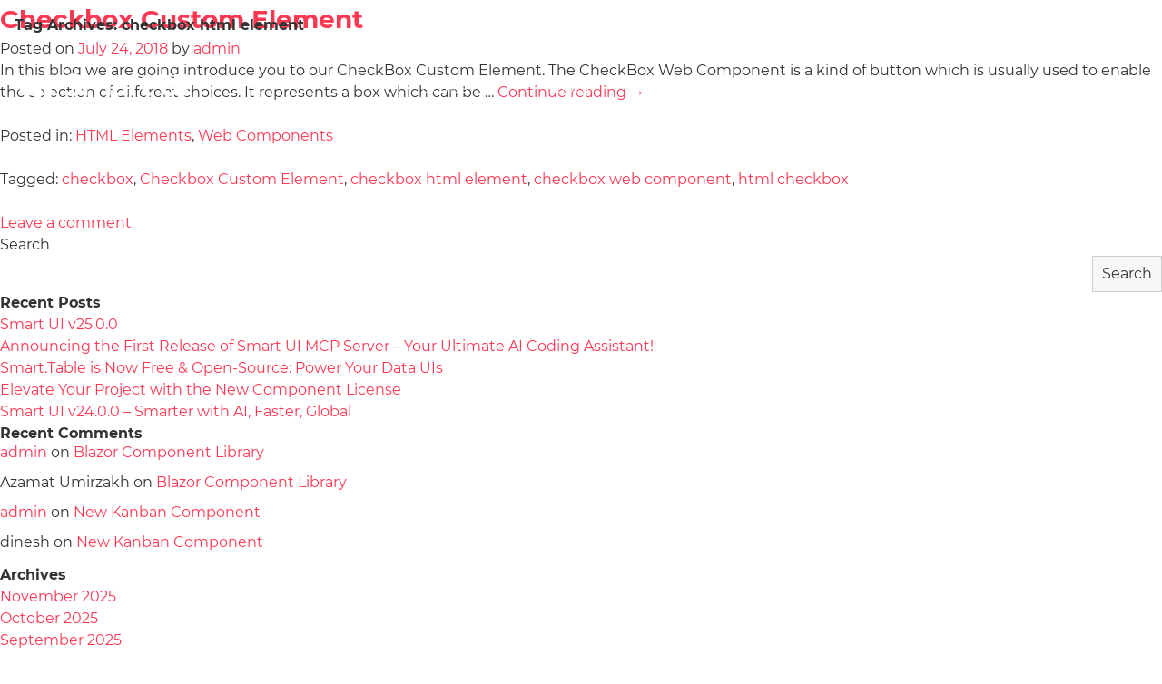

--- FILE ---
content_type: text/html; charset=UTF-8
request_url: https://www.htmlelements.com/tag/checkbox-html-element/
body_size: 15711
content:
<!DOCTYPE html>
<html lang="en-US">
<head>
<meta charset="UTF-8" />
<meta http-equiv="X-UA-Compatible" content="IE=edge,chrome=1" />
<meta name="viewport" content="width=device-width, initial-scale=1" />
<meta name="google-site-verification" content="ocx6ogr5gzAjakWCDNY3BpF-W6788eB5hT_qjnICISg" />

<link rel="pingback" href="" />

<!-- load custom fonts from google-->
<script type="text/javascript" src="/public/scripts/jquery-1.11.3.min.js"></script> 
<!--
<link rel="stylesheet" type="text/css" media="all" href="/wp-content/themes/oldtwentyten/style.css" />
-->
<link rel="stylesheet" href="/wp-content/design/assets/stylesheets/style.css" type="text/css" /> 

		<!-- All in One SEO 4.6.2 - aioseo.com -->
		<title>checkbox html element - Smart UI Components</title>
		<meta name="robots" content="max-image-preview:large" />
		<link rel="canonical" href="https://www.htmlelements.com/tag/checkbox-html-element/" />
		<meta name="generator" content="All in One SEO (AIOSEO) 4.6.2" />
		<script type="application/ld+json" class="aioseo-schema">
			{"@context":"https:\/\/schema.org","@graph":[{"@type":"BreadcrumbList","@id":"https:\/\/www.htmlelements.com\/tag\/checkbox-html-element\/#breadcrumblist","itemListElement":[{"@type":"ListItem","@id":"https:\/\/www.htmlelements.com\/#listItem","position":1,"name":"Home","item":"https:\/\/www.htmlelements.com\/","nextItem":"https:\/\/www.htmlelements.com\/tag\/checkbox-html-element\/#listItem"},{"@type":"ListItem","@id":"https:\/\/www.htmlelements.com\/tag\/checkbox-html-element\/#listItem","position":2,"name":"checkbox html element","previousItem":"https:\/\/www.htmlelements.com\/#listItem"}]},{"@type":"CollectionPage","@id":"https:\/\/www.htmlelements.com\/tag\/checkbox-html-element\/#collectionpage","url":"https:\/\/www.htmlelements.com\/tag\/checkbox-html-element\/","name":"checkbox html element - Smart UI Components","inLanguage":"en-US","isPartOf":{"@id":"https:\/\/www.htmlelements.com\/#website"},"breadcrumb":{"@id":"https:\/\/www.htmlelements.com\/tag\/checkbox-html-element\/#breadcrumblist"}},{"@type":"Organization","@id":"https:\/\/www.htmlelements.com\/#organization","name":"Smart UI Components","url":"https:\/\/www.htmlelements.com\/","sameAs":["https:\/\/web.facebook.com\/jqwidgets\/","https:\/\/twitter.com\/jqwidgets\/","https:\/\/www.linkedin.com\/company\/jqwidgets-ltd\/","https:\/\/en.wikipedia.org\/wiki\/JQWidgets"],"contactPoint":{"@type":"ContactPoint","telephone":"+359882223800","contactType":"Sales"}},{"@type":"WebSite","@id":"https:\/\/www.htmlelements.com\/#website","url":"https:\/\/www.htmlelements.com\/","name":"Smart UI Components","description":"Angular, Blazor, React, Javascript, Vue UI Component Library","inLanguage":"en-US","publisher":{"@id":"https:\/\/www.htmlelements.com\/#organization"}}]}
		</script>
		<!-- All in One SEO -->

<link rel='dns-prefetch' href='//s.w.org' />
<link rel="alternate" type="application/rss+xml" title="Smart UI Components &raquo; Feed" href="https://www.htmlelements.com/feed/" />
<link rel="alternate" type="application/rss+xml" title="Smart UI Components &raquo; Comments Feed" href="https://www.htmlelements.com/comments/feed/" />
<link rel="alternate" type="application/rss+xml" title="Smart UI Components &raquo; checkbox html element Tag Feed" href="https://www.htmlelements.com/tag/checkbox-html-element/feed/" />
		<!-- This site uses the Google Analytics by MonsterInsights plugin v8.26.0 - Using Analytics tracking - https://www.monsterinsights.com/ -->
							<script src="//www.googletagmanager.com/gtag/js?id=G-Z6896B9VX8"  data-cfasync="false" data-wpfc-render="false" type="text/javascript" async></script>
			<script data-cfasync="false" data-wpfc-render="false" type="text/javascript">
				var mi_version = '8.26.0';
				var mi_track_user = true;
				var mi_no_track_reason = '';
								var MonsterInsightsDefaultLocations = {"page_location":"https:\/\/www.htmlelements.com\/tag\/checkbox-html-element\/"};
				if ( typeof MonsterInsightsPrivacyGuardFilter === 'function' ) {
					var MonsterInsightsLocations = (typeof MonsterInsightsExcludeQuery === 'object') ? MonsterInsightsPrivacyGuardFilter( MonsterInsightsExcludeQuery ) : MonsterInsightsPrivacyGuardFilter( MonsterInsightsDefaultLocations );
				} else {
					var MonsterInsightsLocations = (typeof MonsterInsightsExcludeQuery === 'object') ? MonsterInsightsExcludeQuery : MonsterInsightsDefaultLocations;
				}

								var disableStrs = [
										'ga-disable-G-Z6896B9VX8',
									];

				/* Function to detect opted out users */
				function __gtagTrackerIsOptedOut() {
					for (var index = 0; index < disableStrs.length; index++) {
						if (document.cookie.indexOf(disableStrs[index] + '=true') > -1) {
							return true;
						}
					}

					return false;
				}

				/* Disable tracking if the opt-out cookie exists. */
				if (__gtagTrackerIsOptedOut()) {
					for (var index = 0; index < disableStrs.length; index++) {
						window[disableStrs[index]] = true;
					}
				}

				/* Opt-out function */
				function __gtagTrackerOptout() {
					for (var index = 0; index < disableStrs.length; index++) {
						document.cookie = disableStrs[index] + '=true; expires=Thu, 31 Dec 2099 23:59:59 UTC; path=/';
						window[disableStrs[index]] = true;
					}
				}

				if ('undefined' === typeof gaOptout) {
					function gaOptout() {
						__gtagTrackerOptout();
					}
				}
								window.dataLayer = window.dataLayer || [];

				window.MonsterInsightsDualTracker = {
					helpers: {},
					trackers: {},
				};
				if (mi_track_user) {
					function __gtagDataLayer() {
						dataLayer.push(arguments);
					}

					function __gtagTracker(type, name, parameters) {
						if (!parameters) {
							parameters = {};
						}

						if (parameters.send_to) {
							__gtagDataLayer.apply(null, arguments);
							return;
						}

						if (type === 'event') {
														parameters.send_to = monsterinsights_frontend.v4_id;
							var hookName = name;
							if (typeof parameters['event_category'] !== 'undefined') {
								hookName = parameters['event_category'] + ':' + name;
							}

							if (typeof MonsterInsightsDualTracker.trackers[hookName] !== 'undefined') {
								MonsterInsightsDualTracker.trackers[hookName](parameters);
							} else {
								__gtagDataLayer('event', name, parameters);
							}
							
						} else {
							__gtagDataLayer.apply(null, arguments);
						}
					}

					__gtagTracker('js', new Date());
					__gtagTracker('set', {
						'developer_id.dZGIzZG': true,
											});
					if ( MonsterInsightsLocations.page_location ) {
						__gtagTracker('set', MonsterInsightsLocations);
					}
										__gtagTracker('config', 'G-Z6896B9VX8', {"forceSSL":"true","link_attribution":"true"} );
															window.gtag = __gtagTracker;										(function () {
						/* https://developers.google.com/analytics/devguides/collection/analyticsjs/ */
						/* ga and __gaTracker compatibility shim. */
						var noopfn = function () {
							return null;
						};
						var newtracker = function () {
							return new Tracker();
						};
						var Tracker = function () {
							return null;
						};
						var p = Tracker.prototype;
						p.get = noopfn;
						p.set = noopfn;
						p.send = function () {
							var args = Array.prototype.slice.call(arguments);
							args.unshift('send');
							__gaTracker.apply(null, args);
						};
						var __gaTracker = function () {
							var len = arguments.length;
							if (len === 0) {
								return;
							}
							var f = arguments[len - 1];
							if (typeof f !== 'object' || f === null || typeof f.hitCallback !== 'function') {
								if ('send' === arguments[0]) {
									var hitConverted, hitObject = false, action;
									if ('event' === arguments[1]) {
										if ('undefined' !== typeof arguments[3]) {
											hitObject = {
												'eventAction': arguments[3],
												'eventCategory': arguments[2],
												'eventLabel': arguments[4],
												'value': arguments[5] ? arguments[5] : 1,
											}
										}
									}
									if ('pageview' === arguments[1]) {
										if ('undefined' !== typeof arguments[2]) {
											hitObject = {
												'eventAction': 'page_view',
												'page_path': arguments[2],
											}
										}
									}
									if (typeof arguments[2] === 'object') {
										hitObject = arguments[2];
									}
									if (typeof arguments[5] === 'object') {
										Object.assign(hitObject, arguments[5]);
									}
									if ('undefined' !== typeof arguments[1].hitType) {
										hitObject = arguments[1];
										if ('pageview' === hitObject.hitType) {
											hitObject.eventAction = 'page_view';
										}
									}
									if (hitObject) {
										action = 'timing' === arguments[1].hitType ? 'timing_complete' : hitObject.eventAction;
										hitConverted = mapArgs(hitObject);
										__gtagTracker('event', action, hitConverted);
									}
								}
								return;
							}

							function mapArgs(args) {
								var arg, hit = {};
								var gaMap = {
									'eventCategory': 'event_category',
									'eventAction': 'event_action',
									'eventLabel': 'event_label',
									'eventValue': 'event_value',
									'nonInteraction': 'non_interaction',
									'timingCategory': 'event_category',
									'timingVar': 'name',
									'timingValue': 'value',
									'timingLabel': 'event_label',
									'page': 'page_path',
									'location': 'page_location',
									'title': 'page_title',
									'referrer' : 'page_referrer',
								};
								for (arg in args) {
																		if (!(!args.hasOwnProperty(arg) || !gaMap.hasOwnProperty(arg))) {
										hit[gaMap[arg]] = args[arg];
									} else {
										hit[arg] = args[arg];
									}
								}
								return hit;
							}

							try {
								f.hitCallback();
							} catch (ex) {
							}
						};
						__gaTracker.create = newtracker;
						__gaTracker.getByName = newtracker;
						__gaTracker.getAll = function () {
							return [];
						};
						__gaTracker.remove = noopfn;
						__gaTracker.loaded = true;
						window['__gaTracker'] = __gaTracker;
					})();
									} else {
										console.log("");
					(function () {
						function __gtagTracker() {
							return null;
						}

						window['__gtagTracker'] = __gtagTracker;
						window['gtag'] = __gtagTracker;
					})();
									}
			</script>
				<!-- / Google Analytics by MonsterInsights -->
		<link rel='stylesheet' id='wp-block-library-css'  href='https://www.htmlelements.com/wp-includes/css/dist/block-library/style.min.css?ver=5.9.12' type='text/css' media='all' />
<style id='global-styles-inline-css' type='text/css'>
body{--wp--preset--color--black: #000000;--wp--preset--color--cyan-bluish-gray: #abb8c3;--wp--preset--color--white: #ffffff;--wp--preset--color--pale-pink: #f78da7;--wp--preset--color--vivid-red: #cf2e2e;--wp--preset--color--luminous-vivid-orange: #ff6900;--wp--preset--color--luminous-vivid-amber: #fcb900;--wp--preset--color--light-green-cyan: #7bdcb5;--wp--preset--color--vivid-green-cyan: #00d084;--wp--preset--color--pale-cyan-blue: #8ed1fc;--wp--preset--color--vivid-cyan-blue: #0693e3;--wp--preset--color--vivid-purple: #9b51e0;--wp--preset--gradient--vivid-cyan-blue-to-vivid-purple: linear-gradient(135deg,rgba(6,147,227,1) 0%,rgb(155,81,224) 100%);--wp--preset--gradient--light-green-cyan-to-vivid-green-cyan: linear-gradient(135deg,rgb(122,220,180) 0%,rgb(0,208,130) 100%);--wp--preset--gradient--luminous-vivid-amber-to-luminous-vivid-orange: linear-gradient(135deg,rgba(252,185,0,1) 0%,rgba(255,105,0,1) 100%);--wp--preset--gradient--luminous-vivid-orange-to-vivid-red: linear-gradient(135deg,rgba(255,105,0,1) 0%,rgb(207,46,46) 100%);--wp--preset--gradient--very-light-gray-to-cyan-bluish-gray: linear-gradient(135deg,rgb(238,238,238) 0%,rgb(169,184,195) 100%);--wp--preset--gradient--cool-to-warm-spectrum: linear-gradient(135deg,rgb(74,234,220) 0%,rgb(151,120,209) 20%,rgb(207,42,186) 40%,rgb(238,44,130) 60%,rgb(251,105,98) 80%,rgb(254,248,76) 100%);--wp--preset--gradient--blush-light-purple: linear-gradient(135deg,rgb(255,206,236) 0%,rgb(152,150,240) 100%);--wp--preset--gradient--blush-bordeaux: linear-gradient(135deg,rgb(254,205,165) 0%,rgb(254,45,45) 50%,rgb(107,0,62) 100%);--wp--preset--gradient--luminous-dusk: linear-gradient(135deg,rgb(255,203,112) 0%,rgb(199,81,192) 50%,rgb(65,88,208) 100%);--wp--preset--gradient--pale-ocean: linear-gradient(135deg,rgb(255,245,203) 0%,rgb(182,227,212) 50%,rgb(51,167,181) 100%);--wp--preset--gradient--electric-grass: linear-gradient(135deg,rgb(202,248,128) 0%,rgb(113,206,126) 100%);--wp--preset--gradient--midnight: linear-gradient(135deg,rgb(2,3,129) 0%,rgb(40,116,252) 100%);--wp--preset--duotone--dark-grayscale: url('#wp-duotone-dark-grayscale');--wp--preset--duotone--grayscale: url('#wp-duotone-grayscale');--wp--preset--duotone--purple-yellow: url('#wp-duotone-purple-yellow');--wp--preset--duotone--blue-red: url('#wp-duotone-blue-red');--wp--preset--duotone--midnight: url('#wp-duotone-midnight');--wp--preset--duotone--magenta-yellow: url('#wp-duotone-magenta-yellow');--wp--preset--duotone--purple-green: url('#wp-duotone-purple-green');--wp--preset--duotone--blue-orange: url('#wp-duotone-blue-orange');--wp--preset--font-size--small: 13px;--wp--preset--font-size--medium: 20px;--wp--preset--font-size--large: 36px;--wp--preset--font-size--x-large: 42px;}.has-black-color{color: var(--wp--preset--color--black) !important;}.has-cyan-bluish-gray-color{color: var(--wp--preset--color--cyan-bluish-gray) !important;}.has-white-color{color: var(--wp--preset--color--white) !important;}.has-pale-pink-color{color: var(--wp--preset--color--pale-pink) !important;}.has-vivid-red-color{color: var(--wp--preset--color--vivid-red) !important;}.has-luminous-vivid-orange-color{color: var(--wp--preset--color--luminous-vivid-orange) !important;}.has-luminous-vivid-amber-color{color: var(--wp--preset--color--luminous-vivid-amber) !important;}.has-light-green-cyan-color{color: var(--wp--preset--color--light-green-cyan) !important;}.has-vivid-green-cyan-color{color: var(--wp--preset--color--vivid-green-cyan) !important;}.has-pale-cyan-blue-color{color: var(--wp--preset--color--pale-cyan-blue) !important;}.has-vivid-cyan-blue-color{color: var(--wp--preset--color--vivid-cyan-blue) !important;}.has-vivid-purple-color{color: var(--wp--preset--color--vivid-purple) !important;}.has-black-background-color{background-color: var(--wp--preset--color--black) !important;}.has-cyan-bluish-gray-background-color{background-color: var(--wp--preset--color--cyan-bluish-gray) !important;}.has-white-background-color{background-color: var(--wp--preset--color--white) !important;}.has-pale-pink-background-color{background-color: var(--wp--preset--color--pale-pink) !important;}.has-vivid-red-background-color{background-color: var(--wp--preset--color--vivid-red) !important;}.has-luminous-vivid-orange-background-color{background-color: var(--wp--preset--color--luminous-vivid-orange) !important;}.has-luminous-vivid-amber-background-color{background-color: var(--wp--preset--color--luminous-vivid-amber) !important;}.has-light-green-cyan-background-color{background-color: var(--wp--preset--color--light-green-cyan) !important;}.has-vivid-green-cyan-background-color{background-color: var(--wp--preset--color--vivid-green-cyan) !important;}.has-pale-cyan-blue-background-color{background-color: var(--wp--preset--color--pale-cyan-blue) !important;}.has-vivid-cyan-blue-background-color{background-color: var(--wp--preset--color--vivid-cyan-blue) !important;}.has-vivid-purple-background-color{background-color: var(--wp--preset--color--vivid-purple) !important;}.has-black-border-color{border-color: var(--wp--preset--color--black) !important;}.has-cyan-bluish-gray-border-color{border-color: var(--wp--preset--color--cyan-bluish-gray) !important;}.has-white-border-color{border-color: var(--wp--preset--color--white) !important;}.has-pale-pink-border-color{border-color: var(--wp--preset--color--pale-pink) !important;}.has-vivid-red-border-color{border-color: var(--wp--preset--color--vivid-red) !important;}.has-luminous-vivid-orange-border-color{border-color: var(--wp--preset--color--luminous-vivid-orange) !important;}.has-luminous-vivid-amber-border-color{border-color: var(--wp--preset--color--luminous-vivid-amber) !important;}.has-light-green-cyan-border-color{border-color: var(--wp--preset--color--light-green-cyan) !important;}.has-vivid-green-cyan-border-color{border-color: var(--wp--preset--color--vivid-green-cyan) !important;}.has-pale-cyan-blue-border-color{border-color: var(--wp--preset--color--pale-cyan-blue) !important;}.has-vivid-cyan-blue-border-color{border-color: var(--wp--preset--color--vivid-cyan-blue) !important;}.has-vivid-purple-border-color{border-color: var(--wp--preset--color--vivid-purple) !important;}.has-vivid-cyan-blue-to-vivid-purple-gradient-background{background: var(--wp--preset--gradient--vivid-cyan-blue-to-vivid-purple) !important;}.has-light-green-cyan-to-vivid-green-cyan-gradient-background{background: var(--wp--preset--gradient--light-green-cyan-to-vivid-green-cyan) !important;}.has-luminous-vivid-amber-to-luminous-vivid-orange-gradient-background{background: var(--wp--preset--gradient--luminous-vivid-amber-to-luminous-vivid-orange) !important;}.has-luminous-vivid-orange-to-vivid-red-gradient-background{background: var(--wp--preset--gradient--luminous-vivid-orange-to-vivid-red) !important;}.has-very-light-gray-to-cyan-bluish-gray-gradient-background{background: var(--wp--preset--gradient--very-light-gray-to-cyan-bluish-gray) !important;}.has-cool-to-warm-spectrum-gradient-background{background: var(--wp--preset--gradient--cool-to-warm-spectrum) !important;}.has-blush-light-purple-gradient-background{background: var(--wp--preset--gradient--blush-light-purple) !important;}.has-blush-bordeaux-gradient-background{background: var(--wp--preset--gradient--blush-bordeaux) !important;}.has-luminous-dusk-gradient-background{background: var(--wp--preset--gradient--luminous-dusk) !important;}.has-pale-ocean-gradient-background{background: var(--wp--preset--gradient--pale-ocean) !important;}.has-electric-grass-gradient-background{background: var(--wp--preset--gradient--electric-grass) !important;}.has-midnight-gradient-background{background: var(--wp--preset--gradient--midnight) !important;}.has-small-font-size{font-size: var(--wp--preset--font-size--small) !important;}.has-medium-font-size{font-size: var(--wp--preset--font-size--medium) !important;}.has-large-font-size{font-size: var(--wp--preset--font-size--large) !important;}.has-x-large-font-size{font-size: var(--wp--preset--font-size--x-large) !important;}
</style>
<link rel='stylesheet' id='bbp-default-css'  href='https://www.htmlelements.com/wp-content/plugins/bbpress/templates/default/css/bbpress.min.css?ver=2.6.6' type='text/css' media='all' />
<link rel='stylesheet' id='sign-in-with-google-css'  href='https://www.htmlelements.com/wp-content/plugins/sign-in-with-google/src/public/css/sign-in-with-google-public.css?ver=1.8.0' type='text/css' media='all' />
<script type='text/javascript' src='https://www.htmlelements.com/wp-content/plugins/google-analytics-for-wordpress/assets/js/frontend-gtag.min.js?ver=8.26.0' id='monsterinsights-frontend-script-js'></script>
<script data-cfasync="false" data-wpfc-render="false" type="text/javascript" id='monsterinsights-frontend-script-js-extra'>/* <![CDATA[ */
var monsterinsights_frontend = {"js_events_tracking":"true","download_extensions":"doc,pdf,ppt,zip,xls,docx,pptx,xlsx","inbound_paths":"[{\"path\":\"\\\/go\\\/\",\"label\":\"affiliate\"},{\"path\":\"\\\/recommend\\\/\",\"label\":\"affiliate\"}]","home_url":"https:\/\/www.htmlelements.com","hash_tracking":"false","v4_id":"G-Z6896B9VX8"};/* ]]> */
</script>
<link rel="https://api.w.org/" href="https://www.htmlelements.com/wp-json/" /><link rel="alternate" type="application/json" href="https://www.htmlelements.com/wp-json/wp/v2/tags/76" /><link rel="EditURI" type="application/rsd+xml" title="RSD" href="https://www.htmlelements.com/xmlrpc.php?rsd" />
<link rel="wlwmanifest" type="application/wlwmanifest+xml" href="https://www.htmlelements.com/wp-includes/wlwmanifest.xml" /> 
<meta name="generator" content="WordPress 5.9.12" />
<!--

-->
<script id="mcjs">!function(c,h,i,m,p){m=c.createElement(h),p=c.getElementsByTagName(h)[0],m.async=1,m.src=i,p.parentNode.insertBefore(m,p)}(document,"script","https://chimpstatic.com/mcjs-connected/js/users/4d7841cc5699ee52f32b0018e/8aeaf5b20966079eba235afde.js");</script>
<!--Start of Tawk.to Script-->

<!--End of Tawk.to Script-->
<style>
.bbp-search-results .reply, .bbp-search-results .topic
{

}
</style>
<script type="text/javascript">window.$crisp=[];window.CRISP_WEBSITE_ID="bc1fe628-974e-420d-a7a5-38780a5e379c";(function(){d=document;s=d.createElement("script");s.src="https://client.crisp.chat/l.js";s.async=1;d.getElementsByTagName("head")[0].appendChild(s);})();</script>

<script>
var load = function() {
    var breadcrumb = document.querySelector('.bbp-breadcrumb p');
    if (breadcrumb) {
	

        var anchor = document.createElement('a');
        anchor.innerHTML = 'Forum Login';
        anchor.href = '/clientlogin/';
        anchor.target = "_blank";
        anchor.style.marginLeft = "20px";
        breadcrumb.appendChild(anchor);
    
     var titles = document.querySelectorAll('.bbp-forum-title');
     var pre = '</p><div class="smart-forum-topic" style="display: flex; align-items: center;">';
     for(var i = 0; i < titles.length; i++) { var title = titles[i]; var icon = 'datetimepicker-icon'; switch(title.innerHTML) { 
			case 'Accordion': 
				icon = 'accordion-icon';
				break; 
			case 'Buttons': 
				icon = 'button-icon'; 
				break; 
			case 'Chart': 
			icon = 'chart-icon'; 
			break; 
			case 'Chart & Gantt Chart': 
			icon = 'chart-icon'; 
			break; 
			case 'Kanban': icon = 'kanban-icon';
			break; 
			case 'ComboBox': icon = 'combobox-icon';
			break; 
			case 'Date & Time Pickers': icon = 'datetimepicker-icon';
			break;
			case 'Docking Layout': icon = 'dockinglayout-icon';
			break; 
			case 'DropDownList': icon = 'dropdownlist-icon';
			break;
			case 'General Discussions': icon = 'dataadapter-icon'; 
			break;
			case 'Gauge': icon = 'gauge-icon';
			break; 
			case 'Data Grid': icon = 'grid-icon';
			break; 
			case 'List Menu': icon = 'listmenu-icon';
			break; 
			case 'ListBox': icon = 'listbox-icon'; 
			break; 
			case 'Menu': icon = 'menu-icon'; 
			break; 
			case 'Progress Bar': icon = 'progressbar-icon'; 
			break;
			case 'ScrollBar': icon = 'scrollbar-icon';
			break; 
			case 'Slider': icon = 'slider-icon';
			break;
			case 'Tabs': icon = 'tabs-icon';
			break; 
			case 'Tank': icon = 'tank-icon'; 
			break;
			case 'Text Boxes &amp; Inputs': icon = 'textbox-icon'; 
			break; 
			case 'Toast': icon = 'notification-icon';
			break;
			case 'Tooltip': icon = 'tooltip-icon';
			break; 
			case 'Scheduler': icon = 'scheduler-icon';
			break; 
			case 'Window': icon = 'window-icon';
			break;
			} 
			if (title.innerHTML.indexOf('Chart') >= 0) {
 icon = 'chart-icon';
}
          title.innerHTML = pre  + '<span class="demo-icon ' + icon + '"></span><span style="margin-left: -7px;">' + title.innerHTML + '</span></div><p>';
     }
	}
}

if (document.readyState === 'complete') {
   load();
}
else {
window.addEventListener('load', function() {
  load();  
});
}
</script>
<!-- Google tag (gtag.js) -->
<!--
<script async src="https://www.googletagmanager.com/gtag/js?id=G-1CB7F4MWYY"></script>
<script>
  window.dataLayer = window.dataLayer || [];
  function gtag(){dataLayer.push(arguments);}
  gtag('js', new Date());

  gtag('config', 'G-1CB7F4MWYY');
</script>
-->
</head>
<body style='background: white;'>
<style>
/* cyrillic-ext */
@font-face {
  font-family: 'Montserrat';
  font-style: normal;
  font-weight: 300;
  font-display: swap;
  src: url(https://fonts.gstatic.com/s/montserrat/v18/JTURjIg1_i6t8kCHKm45_cJD3gTD_u50.woff2) format('woff2');
  unicode-range: U+0460-052F, U+1C80-1C88, U+20B4, U+2DE0-2DFF, U+A640-A69F, U+FE2E-FE2F;
}
/* cyrillic */
@font-face {
  font-family: 'Montserrat';
  font-style: normal;
  font-display: swap;
  font-weight: 300;
  src: url(https://fonts.gstatic.com/s/montserrat/v18/JTURjIg1_i6t8kCHKm45_cJD3g3D_u50.woff2) format('woff2');
  unicode-range: U+0400-045F, U+0490-0491, U+04B0-04B1, U+2116;
}
/* vietnamese */
@font-face {
  font-family: 'Montserrat';
  font-style: normal;
  font-display: swap;
  font-weight: 300;
  src: url(https://fonts.gstatic.com/s/montserrat/v18/JTURjIg1_i6t8kCHKm45_cJD3gbD_u50.woff2) format('woff2');
  unicode-range: U+0102-0103, U+0110-0111, U+0128-0129, U+0168-0169, U+01A0-01A1, U+01AF-01B0, U+1EA0-1EF9, U+20AB;
}
/* latin-ext */
@font-face {
  font-family: 'Montserrat';
  font-display: swap;
  font-style: normal;
  font-weight: 300;
  src: url(https://fonts.gstatic.com/s/montserrat/v18/JTURjIg1_i6t8kCHKm45_cJD3gfD_u50.woff2) format('woff2');
  unicode-range: U+0100-024F, U+0259, U+1E00-1EFF, U+2020, U+20A0-20AB, U+20AD-20CF, U+2113, U+2C60-2C7F, U+A720-A7FF;
}
/* latin */
@font-face {
  font-family: 'Montserrat';
  font-style: normal;
  font-display: swap;
  font-weight: 300;
  src: url(https://fonts.gstatic.com/s/montserrat/v18/JTURjIg1_i6t8kCHKm45_cJD3gnD_g.woff2) format('woff2');
  unicode-range: U+0000-00FF, U+0131, U+0152-0153, U+02BB-02BC, U+02C6, U+02DA, U+02DC, U+2000-206F, U+2074, U+20AC, U+2122, U+2191, U+2193, U+2212, U+2215, U+FEFF, U+FFFD;
}
/* cyrillic-ext */
@font-face {
  font-family: 'Montserrat';
  font-display: swap;
  font-style: normal;
  font-weight: 400;
  src: url(https://fonts.gstatic.com/s/montserrat/v18/JTUSjIg1_i6t8kCHKm459WRhyzbi.woff2) format('woff2');
  unicode-range: U+0460-052F, U+1C80-1C88, U+20B4, U+2DE0-2DFF, U+A640-A69F, U+FE2E-FE2F;
}
/* cyrillic */
@font-face {
  font-family: 'Montserrat';
  font-style: normal;
  font-display: swap;
  font-weight: 400;
  src: url(https://fonts.gstatic.com/s/montserrat/v18/JTUSjIg1_i6t8kCHKm459W1hyzbi.woff2) format('woff2');
  unicode-range: U+0400-045F, U+0490-0491, U+04B0-04B1, U+2116;
}
/* vietnamese */
@font-face {
  font-family: 'Montserrat';
  font-style: normal;
  font-display: swap;
  font-weight: 400;
  src: url(https://fonts.gstatic.com/s/montserrat/v18/JTUSjIg1_i6t8kCHKm459WZhyzbi.woff2) format('woff2');
  unicode-range: U+0102-0103, U+0110-0111, U+0128-0129, U+0168-0169, U+01A0-01A1, U+01AF-01B0, U+1EA0-1EF9, U+20AB;
}
/* latin-ext */
@font-face {
  font-family: 'Montserrat';
  font-display: swap;
  font-style: normal;
  font-weight: 400;
  src: url(https://fonts.gstatic.com/s/montserrat/v18/JTUSjIg1_i6t8kCHKm459Wdhyzbi.woff2) format('woff2');
  unicode-range: U+0100-024F, U+0259, U+1E00-1EFF, U+2020, U+20A0-20AB, U+20AD-20CF, U+2113, U+2C60-2C7F, U+A720-A7FF;
}
/* latin */
@font-face {
  font-family: 'Montserrat';
  font-display: swap;
  font-style: normal;
  font-weight: 400;
  src: url(https://fonts.gstatic.com/s/montserrat/v18/JTUSjIg1_i6t8kCHKm459Wlhyw.woff2) format('woff2');
  unicode-range: U+0000-00FF, U+0131, U+0152-0153, U+02BB-02BC, U+02C6, U+02DA, U+02DC, U+2000-206F, U+2074, U+20AC, U+2122, U+2191, U+2193, U+2212, U+2215, U+FEFF, U+FFFD;
}
/* cyrillic-ext */
@font-face {
  font-family: 'Montserrat';
  font-style: normal;
  font-display: swap;
  font-weight: 500;
  src: url(https://fonts.gstatic.com/s/montserrat/v18/JTURjIg1_i6t8kCHKm45_ZpC3gTD_u50.woff2) format('woff2');
  unicode-range: U+0460-052F, U+1C80-1C88, U+20B4, U+2DE0-2DFF, U+A640-A69F, U+FE2E-FE2F;
}
/* cyrillic */
@font-face {
  font-family: 'Montserrat';
  font-display: swap;
  font-style: normal;
  font-weight: 500;
  src: url(https://fonts.gstatic.com/s/montserrat/v18/JTURjIg1_i6t8kCHKm45_ZpC3g3D_u50.woff2) format('woff2');
  unicode-range: U+0400-045F, U+0490-0491, U+04B0-04B1, U+2116;
}
/* vietnamese */
@font-face {
  font-family: 'Montserrat';
  font-display: swap;
  font-style: normal;
  font-weight: 500;
  src: url(https://fonts.gstatic.com/s/montserrat/v18/JTURjIg1_i6t8kCHKm45_ZpC3gbD_u50.woff2) format('woff2');
  unicode-range: U+0102-0103, U+0110-0111, U+0128-0129, U+0168-0169, U+01A0-01A1, U+01AF-01B0, U+1EA0-1EF9, U+20AB;
}
/* latin-ext */
@font-face {
  font-family: 'Montserrat';
  font-display: swap;
  font-style: normal;
  font-weight: 500;
  src: url(https://fonts.gstatic.com/s/montserrat/v18/JTURjIg1_i6t8kCHKm45_ZpC3gfD_u50.woff2) format('woff2');
  unicode-range: U+0100-024F, U+0259, U+1E00-1EFF, U+2020, U+20A0-20AB, U+20AD-20CF, U+2113, U+2C60-2C7F, U+A720-A7FF;
}
/* latin */
@font-face {
  font-family: 'Montserrat';
  font-display: swap;
  font-style: normal;
  font-weight: 500;
  src: url(https://fonts.gstatic.com/s/montserrat/v18/JTURjIg1_i6t8kCHKm45_ZpC3gnD_g.woff2) format('woff2');
  unicode-range: U+0000-00FF, U+0131, U+0152-0153, U+02BB-02BC, U+02C6, U+02DA, U+02DC, U+2000-206F, U+2074, U+20AC, U+2122, U+2191, U+2193, U+2212, U+2215, U+FEFF, U+FFFD;
}
/* cyrillic-ext */
@font-face {
  font-family: 'Montserrat';
  font-style: normal;
  font-weight: 600;
 font-display: swap;
   src: url(https://fonts.gstatic.com/s/montserrat/v18/JTURjIg1_i6t8kCHKm45_bZF3gTD_u50.woff2) format('woff2');
  unicode-range: U+0460-052F, U+1C80-1C88, U+20B4, U+2DE0-2DFF, U+A640-A69F, U+FE2E-FE2F;
}
/* cyrillic */
@font-face {
  font-family: 'Montserrat';
  font-display: swap;
  font-style: normal;
  font-weight: 600;
  src: url(https://fonts.gstatic.com/s/montserrat/v18/JTURjIg1_i6t8kCHKm45_bZF3g3D_u50.woff2) format('woff2');
  unicode-range: U+0400-045F, U+0490-0491, U+04B0-04B1, U+2116;
}
/* vietnamese */
@font-face {
  font-family: 'Montserrat';
  font-display: swap;
  font-style: normal;
  font-weight: 600;
  src: url(https://fonts.gstatic.com/s/montserrat/v18/JTURjIg1_i6t8kCHKm45_bZF3gbD_u50.woff2) format('woff2');
  unicode-range: U+0102-0103, U+0110-0111, U+0128-0129, U+0168-0169, U+01A0-01A1, U+01AF-01B0, U+1EA0-1EF9, U+20AB;
}
/* latin-ext */
@font-face {
  font-display: swap;
  font-family: 'Montserrat';
  font-style: normal;
  font-weight: 600;
  src: url(https://fonts.gstatic.com/s/montserrat/v18/JTURjIg1_i6t8kCHKm45_bZF3gfD_u50.woff2) format('woff2');
  unicode-range: U+0100-024F, U+0259, U+1E00-1EFF, U+2020, U+20A0-20AB, U+20AD-20CF, U+2113, U+2C60-2C7F, U+A720-A7FF;
}
/* latin */
@font-face {
  font-display: swap;
  font-family: 'Montserrat';
  font-style: normal;
  font-weight: 600;
  src: url(https://fonts.gstatic.com/s/montserrat/v18/JTURjIg1_i6t8kCHKm45_bZF3gnD_g.woff2) format('woff2');
  unicode-range: U+0000-00FF, U+0131, U+0152-0153, U+02BB-02BC, U+02C6, U+02DA, U+02DC, U+2000-206F, U+2074, U+20AC, U+2122, U+2191, U+2193, U+2212, U+2215, U+FEFF, U+FFFD;
}
/* cyrillic-ext */
@font-face {
 font-display: swap;
   font-family: 'Montserrat';
  font-style: normal;
  font-weight: 700;
  src: url(https://fonts.gstatic.com/s/montserrat/v18/JTURjIg1_i6t8kCHKm45_dJE3gTD_u50.woff2) format('woff2');
  unicode-range: U+0460-052F, U+1C80-1C88, U+20B4, U+2DE0-2DFF, U+A640-A69F, U+FE2E-FE2F;
}
/* cyrillic */
@font-face {
  font-family: 'Montserrat';
  font-style: normal;
   font-display: swap;
 font-weight: 700;
  src: url(https://fonts.gstatic.com/s/montserrat/v18/JTURjIg1_i6t8kCHKm45_dJE3g3D_u50.woff2) format('woff2');
  unicode-range: U+0400-045F, U+0490-0491, U+04B0-04B1, U+2116;
}
/* vietnamese */
@font-face {
  font-family: 'Montserrat';
  font-style: normal;
  font-display: swap;
  font-weight: 700;
  src: url(https://fonts.gstatic.com/s/montserrat/v18/JTURjIg1_i6t8kCHKm45_dJE3gbD_u50.woff2) format('woff2');
  unicode-range: U+0102-0103, U+0110-0111, U+0128-0129, U+0168-0169, U+01A0-01A1, U+01AF-01B0, U+1EA0-1EF9, U+20AB;
}
/* latin-ext */
@font-face {
  font-family: 'Montserrat';
  font-display: swap;
  font-style: normal;
  font-weight: 700;
  src: url(https://fonts.gstatic.com/s/montserrat/v18/JTURjIg1_i6t8kCHKm45_dJE3gfD_u50.woff2) format('woff2');
  unicode-range: U+0100-024F, U+0259, U+1E00-1EFF, U+2020, U+20A0-20AB, U+20AD-20CF, U+2113, U+2C60-2C7F, U+A720-A7FF;
}
/* latin */
@font-face {
  font-family: 'Montserrat';
  font-display: swap;
  font-style: normal;
  font-weight: 700;
  src: url(https://fonts.gstatic.com/s/montserrat/v18/JTURjIg1_i6t8kCHKm45_dJE3gnD_g.woff2) format('woff2');
  unicode-range: U+0000-00FF, U+0131, U+0152-0153, U+02BB-02BC, U+02C6, U+02DA, U+02DC, U+2000-206F, U+2074, U+20AC, U+2122, U+2191, U+2193, U+2212, U+2215, U+FEFF, U+FFFD;
}
</style>
<div id="page">


  <header role="banner" class="header-main">
    <div class="wrapper">
      <input type="checkbox" id="mobile-nav" class="mobile-nav">
      <nav class="nav-open" role="navigation">
        <div class="nav-inner">
          <a href="/"><img style="max-height:65px;" alt="Smart UI Components - Grid, Scheduler, Gantt and more" src="/wp-content/design/assets/images/logo-htmlelements.svg"/></a>

          <ul class="nav-menu">
              <li class="nav-item ddown">
              <span class="nav-btn"><a class="active" href="/demos/" title="">Demos</a><i class="ico-arrow-up"></i></span>
				<ul class="frameworks" style="width: 230px;">
					<li><h3>Web</h3></li>
					<li><a class="ripple" framework="web" href="/demos/" title="">UI for Javascript</a></li>
					<li><a class="ripple" framework="angular" href="/angular/" title="">UI for Angular</a></li>
					<li><a class="ripple" framework="react" href="/react/" title="">UI for React</a></li>
					<li><a class="ripple" framework="vue" href="/vue/" title="">UI for Vue</a></li>
					<li><a class="ripple" framework="vue" href="/blazor/" title="">UI for Blazor</a></li>
					<li><a class="ripple" framework="jqwidgets" href="https://www.jqwidgets.com/" target="_blank" title="">UI for jQuery</a></li>
					<li><a class="ripple" framework="templates" href="/templates/" title="">UI Templates</a></li>
					<li><h3>Project Management</h3></li>
					<li><a class="ripple" framework="projectmanagement" href="https://artavolo.com/" target="_blank" title="">Artavolo</a></li>
				</ul>
            </li>
            <li class="nav-item"><a href="/docs/" title="">Docs</a></li>
            <li class="nav-item"><a href="/license/" title="">License</a></li>
            <li class="nav-item"><a href="/download/" title="">Download</a></li>
			<li class="nav-item ddown">
              <span class="nav-btn">Community <i class="ico-arrow-up"></i></span>
              <ul>
                <li><a class="ripple" href="/forums/" title="">Forums</a></li>
		        <li><a class="ripple" href="/blog/" title="">Blogs</a></li>
				<li><a class="ripple" href="/clientlogin/" title="">Login</a></li>
			  </ul>
            </li>
            <li class="nav-item ddown">
			    <span class="nav-btn">About <i class="ico-arrow-up"></i></span>
				<ul>
					<li><a class="ripple" href="/about/" title="">About Us</a></li>
					<li><a class="ripple" href="/contact-us/" title="">Contact Us</a></li>
					<li><a class="ripple" href="/faq/" title="">FAQ</a></li>
				</ul>
			</li>
          </ul>

          <label class="mobile-nav-label" for="mobile-nav" aria-hidden="true">
            <div class="nav-icon-anim">
              <span></span>
              <span></span>
              <span></span>
              <span></span>
            </div>
          </label>
        </div>
      </nav>
    </div>
  </header>
         
<!-- HEADER END -->


		<div id="container">
			<div id="content" role="main">

				<h1 class="page-title">
				Tag Archives: <span>checkbox html element</span>				</h1>

							<div id="post-99200" class="post-99200 post type-post status-publish format-standard hentry category-html-elements category-web-components tag-checkbox tag-checkbox-custom-element tag-checkbox-html-element tag-checkbox-web-component tag-html-checkbox">			<h2 class="entry-title"><a href="https://www.htmlelements.com/checkbox-custom-element/" title="Permalink to Checkbox Custom Element" rel="bookmark">Checkbox Custom Element</a></h2>			<div class="entry-meta">				<span class="meta-prep meta-prep-author">Posted on</span> <a href="https://www.htmlelements.com/checkbox-custom-element/" title="5:24 pm" rel="bookmark"><span class="entry-date">July 24, 2018</span></a> <span class="meta-sep">by</span> <span class="author vcard"><a class="url fn n" href="https://www.htmlelements.com/author/boikom/" title="View all posts by admin">admin</a></span>			</div><!-- .entry-meta -->				<div class="entry-summary">				In this blog we are going introduce you to our CheckBox Custom Element. The CheckBox Web Component is a kind of button which is usually used to enable the selection of different choices. It represents a box which can be &hellip; <a href="https://www.htmlelements.com/checkbox-custom-element/">Continue reading <span class="meta-nav">&rarr;</span></a>			</div><!-- .entry-summary -->				<div class="entry-utility">				                    <span class="entry-meta"><br/>Posted in: </span>					<span class="cat-links">						<a href="https://www.htmlelements.com/category/html-elements/" rel="category tag">HTML Elements</a>, <a href="https://www.htmlelements.com/category/web-components/" rel="category tag">Web Components</a>					</span>					<span class="meta-sep"><br/></span>								                    <span class="entry-meta"><br/>Tagged: </span>					<span class="tag-links">						<a href="https://www.htmlelements.com/tag/checkbox/" rel="tag">checkbox</a>, <a href="https://www.htmlelements.com/tag/checkbox-custom-element/" rel="tag">Checkbox Custom Element</a>, <a href="https://www.htmlelements.com/tag/checkbox-html-element/" rel="tag">checkbox html element</a>, <a href="https://www.htmlelements.com/tag/checkbox-web-component/" rel="tag">checkbox web component</a>, <a href="https://www.htmlelements.com/tag/html-checkbox/" rel="tag">html checkbox</a>					</span>					<span class="meta-sep"><br/></span>								<span class="comments-link"><br/><a href="https://www.htmlelements.com/checkbox-custom-element/#respond">Leave a comment</a></span>							</div><!-- .entry-utility -->		</div><!-- #post-## -->						</div><!-- #content -->
		</div><!-- #container -->


		<div id="primary" class="widget-area" role="complementary">
			<ul class="xoxo">

<li id="block-2" class="widget-container widget_block widget_search"><form role="search" method="get" action="https://www.htmlelements.com/" class="wp-block-search__button-outside wp-block-search__text-button wp-block-search"><label for="wp-block-search__input-1" class="wp-block-search__label">Search</label><div class="wp-block-search__inside-wrapper " ><input type="search" id="wp-block-search__input-1" class="wp-block-search__input " name="s" value="" placeholder=""  required /><button type="submit" class="wp-block-search__button  "  >Search</button></div></form></li><li id="block-3" class="widget-container widget_block"><div class="wp-container-1 wp-block-group"><div class="wp-block-group__inner-container"><h2>Recent Posts</h2><ul class="wp-block-latest-posts__list wp-block-latest-posts"><li><a href="https://www.htmlelements.com/smart-ui-v25-0-0/">Smart UI v25.0.0</a></li>
<li><a href="https://www.htmlelements.com/announcing-the-first-release-of-smart-ui-mcp-server-your-ultimate-ai-coding-assistant/">Announcing the First Release of Smart UI MCP Server – Your Ultimate AI Coding Assistant!</a></li>
<li><a href="https://www.htmlelements.com/smart-table-is-now-free-open-source-power-your-data-uis/">Smart.Table is Now Free &#038; Open-Source: Power Your Data UIs</a></li>
<li><a href="https://www.htmlelements.com/new-component-license/">Elevate Your Project with the New Component License</a></li>
<li><a href="https://www.htmlelements.com/smart-ui-v24-0-0-smarter-with-ai-faster-global/">Smart UI v24.0.0 &#8211; Smarter with AI, Faster, Global</a></li>
</ul></div></div></li><li id="block-4" class="widget-container widget_block"><div class="wp-container-2 wp-block-group"><div class="wp-block-group__inner-container"><h2>Recent Comments</h2><ol class="wp-block-latest-comments"><li class="wp-block-latest-comments__comment"><article><footer class="wp-block-latest-comments__comment-meta"><a class="wp-block-latest-comments__comment-author" href="https://www.htmlelements.com/">admin</a> on <a class="wp-block-latest-comments__comment-link" href="https://www.htmlelements.com/blazor-component-library/#comment-5">Blazor Component Library</a></footer></article></li><li class="wp-block-latest-comments__comment"><article><footer class="wp-block-latest-comments__comment-meta"><span class="wp-block-latest-comments__comment-author">Azamat Umirzakh</span> on <a class="wp-block-latest-comments__comment-link" href="https://www.htmlelements.com/blazor-component-library/#comment-4">Blazor Component Library</a></footer></article></li><li class="wp-block-latest-comments__comment"><article><footer class="wp-block-latest-comments__comment-meta"><a class="wp-block-latest-comments__comment-author" href="https://www.htmlelements.com/">admin</a> on <a class="wp-block-latest-comments__comment-link" href="https://www.htmlelements.com/new-kanban-component/#comment-3">New Kanban Component</a></footer></article></li><li class="wp-block-latest-comments__comment"><article><footer class="wp-block-latest-comments__comment-meta"><span class="wp-block-latest-comments__comment-author">dinesh</span> on <a class="wp-block-latest-comments__comment-link" href="https://www.htmlelements.com/new-kanban-component/#comment-2">New Kanban Component</a></footer></article></li></ol></div></div></li><li id="block-5" class="widget-container widget_block"><div class="wp-container-3 wp-block-group"><div class="wp-block-group__inner-container"><h2>Archives</h2><ul class=" wp-block-archives-list wp-block-archives">	<li><a href='https://www.htmlelements.com/2025/11/'>November 2025</a></li>
	<li><a href='https://www.htmlelements.com/2025/10/'>October 2025</a></li>
	<li><a href='https://www.htmlelements.com/2025/09/'>September 2025</a></li>
	<li><a href='https://www.htmlelements.com/2025/06/'>June 2025</a></li>
	<li><a href='https://www.htmlelements.com/2025/05/'>May 2025</a></li>
	<li><a href='https://www.htmlelements.com/2025/04/'>April 2025</a></li>
	<li><a href='https://www.htmlelements.com/2025/03/'>March 2025</a></li>
	<li><a href='https://www.htmlelements.com/2025/02/'>February 2025</a></li>
	<li><a href='https://www.htmlelements.com/2025/01/'>January 2025</a></li>
	<li><a href='https://www.htmlelements.com/2024/12/'>December 2024</a></li>
	<li><a href='https://www.htmlelements.com/2024/09/'>September 2024</a></li>
	<li><a href='https://www.htmlelements.com/2024/07/'>July 2024</a></li>
	<li><a href='https://www.htmlelements.com/2024/05/'>May 2024</a></li>
	<li><a href='https://www.htmlelements.com/2024/04/'>April 2024</a></li>
	<li><a href='https://www.htmlelements.com/2024/01/'>January 2024</a></li>
	<li><a href='https://www.htmlelements.com/2023/12/'>December 2023</a></li>
	<li><a href='https://www.htmlelements.com/2023/11/'>November 2023</a></li>
	<li><a href='https://www.htmlelements.com/2023/10/'>October 2023</a></li>
	<li><a href='https://www.htmlelements.com/2023/08/'>August 2023</a></li>
	<li><a href='https://www.htmlelements.com/2023/05/'>May 2023</a></li>
	<li><a href='https://www.htmlelements.com/2023/04/'>April 2023</a></li>
	<li><a href='https://www.htmlelements.com/2023/01/'>January 2023</a></li>
	<li><a href='https://www.htmlelements.com/2022/11/'>November 2022</a></li>
	<li><a href='https://www.htmlelements.com/2022/09/'>September 2022</a></li>
	<li><a href='https://www.htmlelements.com/2022/07/'>July 2022</a></li>
	<li><a href='https://www.htmlelements.com/2022/05/'>May 2022</a></li>
	<li><a href='https://www.htmlelements.com/2022/04/'>April 2022</a></li>
	<li><a href='https://www.htmlelements.com/2022/03/'>March 2022</a></li>
	<li><a href='https://www.htmlelements.com/2022/02/'>February 2022</a></li>
	<li><a href='https://www.htmlelements.com/2022/01/'>January 2022</a></li>
	<li><a href='https://www.htmlelements.com/2021/11/'>November 2021</a></li>
	<li><a href='https://www.htmlelements.com/2021/08/'>August 2021</a></li>
	<li><a href='https://www.htmlelements.com/2021/07/'>July 2021</a></li>
	<li><a href='https://www.htmlelements.com/2021/05/'>May 2021</a></li>
	<li><a href='https://www.htmlelements.com/2021/02/'>February 2021</a></li>
	<li><a href='https://www.htmlelements.com/2020/12/'>December 2020</a></li>
	<li><a href='https://www.htmlelements.com/2020/11/'>November 2020</a></li>
	<li><a href='https://www.htmlelements.com/2020/10/'>October 2020</a></li>
	<li><a href='https://www.htmlelements.com/2020/09/'>September 2020</a></li>
	<li><a href='https://www.htmlelements.com/2020/08/'>August 2020</a></li>
	<li><a href='https://www.htmlelements.com/2020/07/'>July 2020</a></li>
	<li><a href='https://www.htmlelements.com/2020/06/'>June 2020</a></li>
	<li><a href='https://www.htmlelements.com/2020/04/'>April 2020</a></li>
	<li><a href='https://www.htmlelements.com/2020/03/'>March 2020</a></li>
	<li><a href='https://www.htmlelements.com/2020/02/'>February 2020</a></li>
	<li><a href='https://www.htmlelements.com/2020/01/'>January 2020</a></li>
	<li><a href='https://www.htmlelements.com/2019/12/'>December 2019</a></li>
	<li><a href='https://www.htmlelements.com/2019/11/'>November 2019</a></li>
	<li><a href='https://www.htmlelements.com/2019/10/'>October 2019</a></li>
	<li><a href='https://www.htmlelements.com/2019/09/'>September 2019</a></li>
	<li><a href='https://www.htmlelements.com/2019/08/'>August 2019</a></li>
	<li><a href='https://www.htmlelements.com/2019/07/'>July 2019</a></li>
	<li><a href='https://www.htmlelements.com/2019/05/'>May 2019</a></li>
	<li><a href='https://www.htmlelements.com/2019/04/'>April 2019</a></li>
	<li><a href='https://www.htmlelements.com/2019/03/'>March 2019</a></li>
	<li><a href='https://www.htmlelements.com/2019/02/'>February 2019</a></li>
	<li><a href='https://www.htmlelements.com/2019/01/'>January 2019</a></li>
	<li><a href='https://www.htmlelements.com/2018/12/'>December 2018</a></li>
	<li><a href='https://www.htmlelements.com/2018/08/'>August 2018</a></li>
	<li><a href='https://www.htmlelements.com/2018/07/'>July 2018</a></li>
	<li><a href='https://www.htmlelements.com/2018/06/'>June 2018</a></li>
	<li><a href='https://www.htmlelements.com/2018/05/'>May 2018</a></li>
	<li><a href='https://www.htmlelements.com/2018/04/'>April 2018</a></li>
	<li><a href='https://www.htmlelements.com/2018/03/'>March 2018</a></li>
</ul></div></div></li><li id="block-6" class="widget-container widget_block"><div class="wp-container-4 wp-block-group"><div class="wp-block-group__inner-container"><h2>Categories</h2><ul class="wp-block-categories-list wp-block-categories">	<li class="cat-item cat-item-2"><a href="https://www.htmlelements.com/category/angular/">Angular</a>
</li>
	<li class="cat-item cat-item-3"><a href="https://www.htmlelements.com/category/html-elements/">HTML Elements</a>
</li>
	<li class="cat-item cat-item-4"><a href="https://www.htmlelements.com/category/javascript/">Javascript</a>
</li>
	<li class="cat-item cat-item-5"><a href="https://www.htmlelements.com/category/react/">React</a>
</li>
	<li class="cat-item cat-item-6"><a href="https://www.htmlelements.com/category/smart-accordion/">Smart Accordion</a>
</li>
	<li class="cat-item cat-item-7"><a href="https://www.htmlelements.com/category/smart-button/">Smart Button</a>
</li>
	<li class="cat-item cat-item-8"><a href="https://www.htmlelements.com/category/smart-calendar/">Smart Calendar</a>
</li>
	<li class="cat-item cat-item-9"><a href="https://www.htmlelements.com/category/smart-combobox/">Smart ComboBox</a>
</li>
	<li class="cat-item cat-item-10"><a href="https://www.htmlelements.com/category/smart-context-menu/">Smart Context Menu</a>
</li>
	<li class="cat-item cat-item-11"><a href="https://www.htmlelements.com/category/smart-grid/">Smart Grid</a>
</li>
	<li class="cat-item cat-item-12"><a href="https://www.htmlelements.com/category/smart-listbox/">Smart ListBox</a>
</li>
	<li class="cat-item cat-item-13"><a href="https://www.htmlelements.com/category/smart-tabs/">Smart Tabs</a>
</li>
	<li class="cat-item cat-item-14"><a href="https://www.htmlelements.com/category/smart-chart/">Smart.Chart</a>
</li>
	<li class="cat-item cat-item-1"><a href="https://www.htmlelements.com/category/uncategorized/">Uncategorized</a>
</li>
	<li class="cat-item cat-item-15"><a href="https://www.htmlelements.com/category/vue/">Vue</a>
</li>
	<li class="cat-item cat-item-16"><a href="https://www.htmlelements.com/category/web-components/">Web Components</a>
</li>
</ul></div></div></li>			</ul>
		</div><!-- #primary .widget-area -->

<script>	if (!window.$) {		window.$ = window.jQuery;	}</script><style>/* cyrillic-ext */@font-face {  font-family: 'Montserrat';  font-style: normal;  font-weight: 300;  font-display: swap;  src: url(https://fonts.gstatic.com/s/montserrat/v18/JTURjIg1_i6t8kCHKm45_cJD3gTD_u50.woff2) format('woff2');  unicode-range: U+0460-052F, U+1C80-1C88, U+20B4, U+2DE0-2DFF, U+A640-A69F, U+FE2E-FE2F;}/* cyrillic */@font-face {  font-family: 'Montserrat';  font-style: normal;  font-display: swap;  font-weight: 300;  src: url(https://fonts.gstatic.com/s/montserrat/v18/JTURjIg1_i6t8kCHKm45_cJD3g3D_u50.woff2) format('woff2');  unicode-range: U+0400-045F, U+0490-0491, U+04B0-04B1, U+2116;}/* vietnamese */@font-face {  font-family: 'Montserrat';  font-style: normal;  font-display: swap;  font-weight: 300;  src: url(https://fonts.gstatic.com/s/montserrat/v18/JTURjIg1_i6t8kCHKm45_cJD3gbD_u50.woff2) format('woff2');  unicode-range: U+0102-0103, U+0110-0111, U+0128-0129, U+0168-0169, U+01A0-01A1, U+01AF-01B0, U+1EA0-1EF9, U+20AB;}/* latin-ext */@font-face {  font-family: 'Montserrat';  font-display: swap;  font-style: normal;  font-weight: 300;  src: url(https://fonts.gstatic.com/s/montserrat/v18/JTURjIg1_i6t8kCHKm45_cJD3gfD_u50.woff2) format('woff2');  unicode-range: U+0100-024F, U+0259, U+1E00-1EFF, U+2020, U+20A0-20AB, U+20AD-20CF, U+2113, U+2C60-2C7F, U+A720-A7FF;}/* latin */@font-face {  font-family: 'Montserrat';  font-style: normal;  font-display: swap;  font-weight: 300;  src: url(https://fonts.gstatic.com/s/montserrat/v18/JTURjIg1_i6t8kCHKm45_cJD3gnD_g.woff2) format('woff2');  unicode-range: U+0000-00FF, U+0131, U+0152-0153, U+02BB-02BC, U+02C6, U+02DA, U+02DC, U+2000-206F, U+2074, U+20AC, U+2122, U+2191, U+2193, U+2212, U+2215, U+FEFF, U+FFFD;}/* cyrillic-ext */@font-face {  font-family: 'Montserrat';  font-display: swap;  font-style: normal;  font-weight: 400;  src: url(https://fonts.gstatic.com/s/montserrat/v18/JTUSjIg1_i6t8kCHKm459WRhyzbi.woff2) format('woff2');  unicode-range: U+0460-052F, U+1C80-1C88, U+20B4, U+2DE0-2DFF, U+A640-A69F, U+FE2E-FE2F;}/* cyrillic */@font-face {  font-family: 'Montserrat';  font-style: normal;  font-display: swap;  font-weight: 400;  src: url(https://fonts.gstatic.com/s/montserrat/v18/JTUSjIg1_i6t8kCHKm459W1hyzbi.woff2) format('woff2');  unicode-range: U+0400-045F, U+0490-0491, U+04B0-04B1, U+2116;}/* vietnamese */@font-face {  font-family: 'Montserrat';  font-style: normal;  font-display: swap;  font-weight: 400;  src: url(https://fonts.gstatic.com/s/montserrat/v18/JTUSjIg1_i6t8kCHKm459WZhyzbi.woff2) format('woff2');  unicode-range: U+0102-0103, U+0110-0111, U+0128-0129, U+0168-0169, U+01A0-01A1, U+01AF-01B0, U+1EA0-1EF9, U+20AB;}/* latin-ext */@font-face {  font-family: 'Montserrat';  font-display: swap;  font-style: normal;  font-weight: 400;  src: url(https://fonts.gstatic.com/s/montserrat/v18/JTUSjIg1_i6t8kCHKm459Wdhyzbi.woff2) format('woff2');  unicode-range: U+0100-024F, U+0259, U+1E00-1EFF, U+2020, U+20A0-20AB, U+20AD-20CF, U+2113, U+2C60-2C7F, U+A720-A7FF;}/* latin */@font-face {  font-family: 'Montserrat';  font-display: swap;  font-style: normal;  font-weight: 400;  src: url(https://fonts.gstatic.com/s/montserrat/v18/JTUSjIg1_i6t8kCHKm459Wlhyw.woff2) format('woff2');  unicode-range: U+0000-00FF, U+0131, U+0152-0153, U+02BB-02BC, U+02C6, U+02DA, U+02DC, U+2000-206F, U+2074, U+20AC, U+2122, U+2191, U+2193, U+2212, U+2215, U+FEFF, U+FFFD;}/* cyrillic-ext */@font-face {  font-family: 'Montserrat';  font-style: normal;  font-display: swap;  font-weight: 500;  src: url(https://fonts.gstatic.com/s/montserrat/v18/JTURjIg1_i6t8kCHKm45_ZpC3gTD_u50.woff2) format('woff2');  unicode-range: U+0460-052F, U+1C80-1C88, U+20B4, U+2DE0-2DFF, U+A640-A69F, U+FE2E-FE2F;}/* cyrillic */@font-face {  font-family: 'Montserrat';  font-display: swap;  font-style: normal;  font-weight: 500;  src: url(https://fonts.gstatic.com/s/montserrat/v18/JTURjIg1_i6t8kCHKm45_ZpC3g3D_u50.woff2) format('woff2');  unicode-range: U+0400-045F, U+0490-0491, U+04B0-04B1, U+2116;}/* vietnamese */@font-face {  font-family: 'Montserrat';  font-display: swap;  font-style: normal;  font-weight: 500;  src: url(https://fonts.gstatic.com/s/montserrat/v18/JTURjIg1_i6t8kCHKm45_ZpC3gbD_u50.woff2) format('woff2');  unicode-range: U+0102-0103, U+0110-0111, U+0128-0129, U+0168-0169, U+01A0-01A1, U+01AF-01B0, U+1EA0-1EF9, U+20AB;}/* latin-ext */@font-face {  font-family: 'Montserrat';  font-display: swap;  font-style: normal;  font-weight: 500;  src: url(https://fonts.gstatic.com/s/montserrat/v18/JTURjIg1_i6t8kCHKm45_ZpC3gfD_u50.woff2) format('woff2');  unicode-range: U+0100-024F, U+0259, U+1E00-1EFF, U+2020, U+20A0-20AB, U+20AD-20CF, U+2113, U+2C60-2C7F, U+A720-A7FF;}/* latin */@font-face {  font-family: 'Montserrat';  font-display: swap;  font-style: normal;  font-weight: 500;  src: url(https://fonts.gstatic.com/s/montserrat/v18/JTURjIg1_i6t8kCHKm45_ZpC3gnD_g.woff2) format('woff2');  unicode-range: U+0000-00FF, U+0131, U+0152-0153, U+02BB-02BC, U+02C6, U+02DA, U+02DC, U+2000-206F, U+2074, U+20AC, U+2122, U+2191, U+2193, U+2212, U+2215, U+FEFF, U+FFFD;}/* cyrillic-ext */@font-face {  font-family: 'Montserrat';  font-style: normal;  font-weight: 600; font-display: swap;   src: url(https://fonts.gstatic.com/s/montserrat/v18/JTURjIg1_i6t8kCHKm45_bZF3gTD_u50.woff2) format('woff2');  unicode-range: U+0460-052F, U+1C80-1C88, U+20B4, U+2DE0-2DFF, U+A640-A69F, U+FE2E-FE2F;}/* cyrillic */@font-face {  font-family: 'Montserrat';  font-display: swap;  font-style: normal;  font-weight: 600;  src: url(https://fonts.gstatic.com/s/montserrat/v18/JTURjIg1_i6t8kCHKm45_bZF3g3D_u50.woff2) format('woff2');  unicode-range: U+0400-045F, U+0490-0491, U+04B0-04B1, U+2116;}/* vietnamese */@font-face {  font-family: 'Montserrat';  font-display: swap;  font-style: normal;  font-weight: 600;  src: url(https://fonts.gstatic.com/s/montserrat/v18/JTURjIg1_i6t8kCHKm45_bZF3gbD_u50.woff2) format('woff2');  unicode-range: U+0102-0103, U+0110-0111, U+0128-0129, U+0168-0169, U+01A0-01A1, U+01AF-01B0, U+1EA0-1EF9, U+20AB;}/* latin-ext */@font-face {  font-display: swap;  font-family: 'Montserrat';  font-style: normal;  font-weight: 600;  src: url(https://fonts.gstatic.com/s/montserrat/v18/JTURjIg1_i6t8kCHKm45_bZF3gfD_u50.woff2) format('woff2');  unicode-range: U+0100-024F, U+0259, U+1E00-1EFF, U+2020, U+20A0-20AB, U+20AD-20CF, U+2113, U+2C60-2C7F, U+A720-A7FF;}/* latin */@font-face {  font-display: swap;  font-family: 'Montserrat';  font-style: normal;  font-weight: 600;  src: url(https://fonts.gstatic.com/s/montserrat/v18/JTURjIg1_i6t8kCHKm45_bZF3gnD_g.woff2) format('woff2');  unicode-range: U+0000-00FF, U+0131, U+0152-0153, U+02BB-02BC, U+02C6, U+02DA, U+02DC, U+2000-206F, U+2074, U+20AC, U+2122, U+2191, U+2193, U+2212, U+2215, U+FEFF, U+FFFD;}/* cyrillic-ext */@font-face { font-display: swap;   font-family: 'Montserrat';  font-style: normal;  font-weight: 700;  src: url(https://fonts.gstatic.com/s/montserrat/v18/JTURjIg1_i6t8kCHKm45_dJE3gTD_u50.woff2) format('woff2');  unicode-range: U+0460-052F, U+1C80-1C88, U+20B4, U+2DE0-2DFF, U+A640-A69F, U+FE2E-FE2F;}/* cyrillic */@font-face {  font-family: 'Montserrat';  font-style: normal;   font-display: swap; font-weight: 700;  src: url(https://fonts.gstatic.com/s/montserrat/v18/JTURjIg1_i6t8kCHKm45_dJE3g3D_u50.woff2) format('woff2');  unicode-range: U+0400-045F, U+0490-0491, U+04B0-04B1, U+2116;}/* vietnamese */@font-face {  font-family: 'Montserrat';  font-style: normal;  font-display: swap;  font-weight: 700;  src: url(https://fonts.gstatic.com/s/montserrat/v18/JTURjIg1_i6t8kCHKm45_dJE3gbD_u50.woff2) format('woff2');  unicode-range: U+0102-0103, U+0110-0111, U+0128-0129, U+0168-0169, U+01A0-01A1, U+01AF-01B0, U+1EA0-1EF9, U+20AB;}/* latin-ext */@font-face {  font-family: 'Montserrat';  font-display: swap;  font-style: normal;  font-weight: 700;  src: url(https://fonts.gstatic.com/s/montserrat/v18/JTURjIg1_i6t8kCHKm45_dJE3gfD_u50.woff2) format('woff2');  unicode-range: U+0100-024F, U+0259, U+1E00-1EFF, U+2020, U+20A0-20AB, U+20AD-20CF, U+2113, U+2C60-2C7F, U+A720-A7FF;}/* latin */@font-face {  font-family: 'Montserrat';  font-display: swap;  font-style: normal;  font-weight: 700;  src: url(https://fonts.gstatic.com/s/montserrat/v18/JTURjIg1_i6t8kCHKm45_dJE3gnD_g.woff2) format('woff2');  unicode-range: U+0000-00FF, U+0131, U+0152-0153, U+02BB-02BC, U+02C6, U+02DA, U+02DC, U+2000-206F, U+2074, U+20AC, U+2122, U+2191, U+2193, U+2212, U+2215, U+FEFF, U+FFFD;}</style><script type="text/javascript" src="/wp-content/design/assets/js/bundle.js"></script><script type="text/javascript">jQuery(document).ready(function () {   if(window.location.href.toLowerCase().indexOf("/forums") != -1) {       //$(".entry-content-2").removeClass("entry-content-2").addClass("entry-content").wrapInner('<div class="forumContent" style="padding-left:30px; padding-top:20px; width:1085px;" />');	   $(".entry-content-2").removeClass("entry-content-2").addClass("entry-content-2").wrapInner('<div class="forumContent" style="padding-left:5%; padding-top:20; width:90%;" />');   $(".forumContent").parent().prepend('<section class="hero gradient hero-single"><div class="wrapper"><div class="hero-content"><h2 class="section-title underline">Forums</h2></div></div></section><br/><br/>');   }       setTimeout(function(){  window.OneSignal = window.OneSignal || [];  window.OneSignal.push(function() {    window.OneSignal.init(window._oneSignalInitOptions);  });}, 10000);});</script>	</div><!-- #main --><!-- FOOTER START --><footer style="background: #011530;" class="main-footer" role="contentinfo">    <div class="wrapper col-3" >      <div class="col-2">        <ul class="footer-nav underline top">          <li><a href="/demo/" title="">Demo</a></li>          <li><a href="/download/" title="">Download</a></li>          <li><a href="/docs/" title="">Docs</a></li>          <li><a href="/License/" title="">License</a></li>          <li><a href="/services/" title="">Services</a></li>        </ul>        <ul class="footer-nav underline top">          <li><a href="/forums/" title="">Forums</a></li>          <li><a href="/about/" title="">About</a></li>          <li><a href="/terms-of-use/" title="">Terms of Use</a></li>          <li><a href="/privacy-policy/" title="">Privacy Policy</a></li>          <li><a href="/contact-us/" title="">Contact Us</a></li>        </ul>      </div>      <div>        <ul class="social-list">          <li><a target="_blank" rel="nofollow" href="https://www.facebook.com/jqwidgets" title=""><i class="ico-fb"></i></a></li>          <li><a target="_blank" rel="nofollow" href="https://twitter.com/jqwidgets" title=""><i class="ico-twitter"></i></a></li>		  <li><a target="_blank" rel="nofollow" href="https://github.com/HTMLElements" title=""><svg class="octicon octicon-mark-github v-align-middle" height="32" viewBox="0 0 16 16" version="1.1" width="32" aria-hidden="true" style="    fill: white;"><path fill-rule="evenodd" d="M8 0C3.58 0 0 3.58 0 8c0 3.54 2.29 6.53 5.47 7.59.4.07.55-.17.55-.38 0-.19-.01-.82-.01-1.49-2.01.37-2.53-.49-2.69-.94-.09-.23-.48-.94-.82-1.13-.28-.15-.68-.52-.01-.53.63-.01 1.08.58 1.23.82.72 1.21 1.87.87 2.33.66.07-.52.28-.87.51-1.07-1.78-.2-3.64-.89-3.64-3.95 0-.87.31-1.59.82-2.15-.08-.2-.36-1.02.08-2.12 0 0 .67-.21 2.2.82.64-.18 1.32-.27 2-.27.68 0 1.36.09 2 .27 1.53-1.04 2.2-.82 2.2-.82.44 1.1.16 1.92.08 2.12.51.56.82 1.27.82 2.15 0 3.07-1.87 3.75-3.65 3.95.29.25.54.73.54 1.48 0 1.07-.01 1.93-.01 2.2 0 .21.15.46.55.38A8.013 8.013 0 0 0 16 8c0-4.42-3.58-8-8-8z" style="    /* fill: red; */"></path></svg></a></li>        </ul>      </div>      <div>        <div class="copyright">          <i class="logo-foot"><img alt="Smart UI" src="/wp-content/design/assets/images/logo-htmlelements.svg"/></i>          <p>  <a style="color: inherit; text-decoration: none; font-weight: 500;" href="https://www.htmlelements.com/" target="_blank" rel="noopener noreferrer" title="Smart UI by jQWidgets - Advanced Web Components Framework">Smart UI by jQWidgets</a> &copy; 2018-2025. All Rights Reserved.     <span>Discover advanced web components including Grid, Scheduler, Kanban, Gantt, and Editor for responsive, accessible, high-performance web development.</span></p>        </div>      </div>    </div>  </footer><!-- FOOTER END --><!-- end of design scripts --></div><!-- #wrapper --><style>.wp-container-1 .alignleft { float: left; margin-right: 2em; }.wp-container-1 .alignright { float: right; margin-left: 2em; }</style>
<style>.wp-container-2 .alignleft { float: left; margin-right: 2em; }.wp-container-2 .alignright { float: right; margin-left: 2em; }</style>
<style>.wp-container-3 .alignleft { float: left; margin-right: 2em; }.wp-container-3 .alignright { float: right; margin-left: 2em; }</style>
<style>.wp-container-4 .alignleft { float: left; margin-right: 2em; }.wp-container-4 .alignright { float: right; margin-left: 2em; }</style>
</body></html>